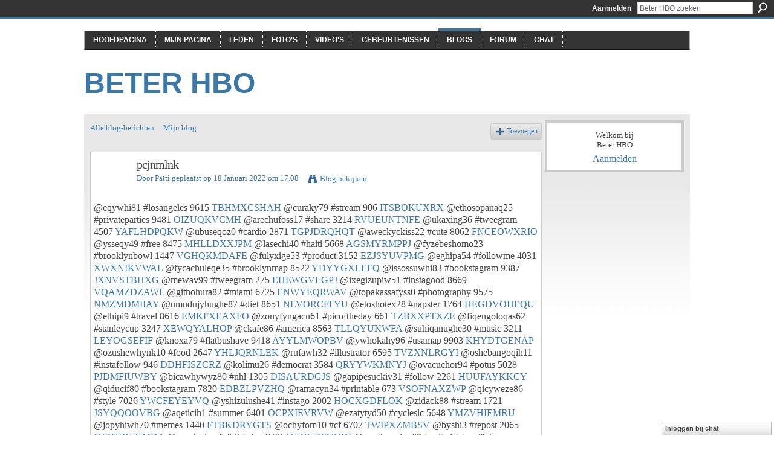

--- FILE ---
content_type: text/html; charset=UTF-8
request_url: http://beterhbo.ning.com/profiles/blogs/pcjnmlnk
body_size: 37382
content:
<!DOCTYPE html>
<html lang="nl" xmlns:og="http://ogp.me/ns#" xmlns:fb="http://www.facebook.com/2008/fbml">
<head data-layout-view="default" class="xj_layout_head">
<script>
    window.dataLayer = window.dataLayer || [];
        </script>
<!-- Google Tag Manager -->
<script>(function(w,d,s,l,i){w[l]=w[l]||[];w[l].push({'gtm.start':
new Date().getTime(),event:'gtm.js'});var f=d.getElementsByTagName(s)[0],
j=d.createElement(s),dl=l!='dataLayer'?'&l='+l:'';j.async=true;j.src=
'https://www.googletagmanager.com/gtm.js?id='+i+dl;f.parentNode.insertBefore(j,f);
})(window,document,'script','dataLayer','GTM-T5W4WQ');</script>
<!-- End Google Tag Manager -->
    <meta http-equiv="Content-Type" content="text/html; charset=utf-8" />
    <title>pcjnmlnk - Beter HBO</title>
    <link rel="icon" href="http://beterhbo.ning.com/favicon.ico" type="image/x-icon" />
    <link rel="SHORTCUT ICON" href="http://beterhbo.ning.com/favicon.ico" type="image/x-icon" />
    <meta name="description" content="@eqywhi81 #losangeles 9615 TBHMXCSHAH @curaky79 #stream 906 ITSBOKUXRX @ethosopanaq25 #privateparties 9481 OIZUQKVCMH @arechufoss17 #share 3214 RVUEUNTNFE @uka…" />
<meta name="title" content="pcjnmlnk" />
<meta property="og:type" content="website" />
<meta property="og:url" content="http://beterhbo.ning.com/profiles/blogs/pcjnmlnk" />
<meta property="og:title" content="pcjnmlnk" />
<meta property="og:image" content="https://storage.ning.com/topology/rest/1.0/file/get/2745957088?profile=UPSCALE_150x150">
<meta name="twitter:card" content="summary" />
<meta name="twitter:title" content="pcjnmlnk" />
<meta name="twitter:description" content="@eqywhi81 #losangeles 9615 TBHMXCSHAH @curaky79 #stream 906 ITSBOKUXRX @ethosopanaq25 #privateparties 9481 OIZUQKVCMH @arechufoss17 #share 3214 RVUEUNTNFE @uka…" />
<meta name="twitter:image" content="https://storage.ning.com/topology/rest/1.0/file/get/2745957088?profile=UPSCALE_150x150" />
<link rel="image_src" href="https://storage.ning.com/topology/rest/1.0/file/get/2745957088?profile=UPSCALE_150x150" />
<script type="text/javascript">
    djConfig = { baseScriptUri: 'http://beterhbo.ning.com/xn/static-6.11.8.1/js/dojo-0.3.1-ning/', isDebug: false }
ning = {"CurrentApp":{"premium":true,"iconUrl":"https:\/\/storage.ning.com\/topology\/rest\/1.0\/file\/get\/2745957088?profile=UPSCALE_150x150","url":"httpbeterhbo.ning.com","domains":[],"online":true,"privateSource":true,"id":"beterhbo","appId":6409057,"description":"","name":"Beter HBO","owner":"3n87hvnbmu11u","createdDate":"2011-05-23T08:30:35.853Z","runOwnAds":false},"CurrentProfile":null,"maxFileUploadSize":5};
        (function(){
            if (!window.ning) { return; }

            var age, gender, rand, obfuscated, combined;

            obfuscated = document.cookie.match(/xgdi=([^;]+)/);
            if (obfuscated) {
                var offset = 100000;
                obfuscated = parseInt(obfuscated[1]);
                rand = obfuscated / offset;
                combined = (obfuscated % offset) ^ rand;
                age = combined % 1000;
                gender = (combined / 1000) & 3;
                gender = (gender == 1 ? 'm' : gender == 2 ? 'f' : 0);
                ning.viewer = {"age":age,"gender":gender};
            }
        })();

        if (window.location.hash.indexOf('#!/') == 0) {
        window.location.replace(window.location.hash.substr(2));
    }
    window.xg = window.xg || {};
xg.captcha = {
    'shouldShow': false,
    'siteKey': '6Ldf3AoUAAAAALPgNx2gcXc8a_5XEcnNseR6WmsT'
};
xg.addOnRequire = function(f) { xg.addOnRequire.functions.push(f); };
xg.addOnRequire.functions = [];
xg.addOnFacebookLoad = function (f) { xg.addOnFacebookLoad.functions.push(f); };
xg.addOnFacebookLoad.functions = [];
xg._loader = {
    p: 0,
    loading: function(set) {  this.p++; },
    onLoad: function(set) {
                this.p--;
        if (this.p == 0 && typeof(xg._loader.onDone) == 'function') {
            xg._loader.onDone();
        }
    }
};
xg._loader.loading('xnloader');
if (window.bzplcm) {
    window.bzplcm._profileCount = 0;
    window.bzplcm._profileSend = function() { if (window.bzplcm._profileCount++ == 1) window.bzplcm.send(); };
}
xg._loader.onDone = function() {
            if(window.bzplcm)window.bzplcm.start('ni');
        xg.shared.util.parseWidgets();    var addOnRequireFunctions = xg.addOnRequire.functions;
    xg.addOnRequire = function(f) { f(); };
    try {
        if (addOnRequireFunctions) { dojo.lang.forEach(addOnRequireFunctions, function(onRequire) { onRequire.apply(); }); }
    } catch (e) {
        if(window.bzplcm)window.bzplcm.ts('nx').send();
        throw e;
    }
    if(window.bzplcm) { window.bzplcm.stop('ni'); window.bzplcm._profileSend(); }
};
window.xn = { track: { event: function() {}, pageView: function() {}, registerCompletedFlow: function() {}, registerError: function() {}, timer: function() { return { lapTime: function() {} }; } } };</script>
<meta name="medium" content="blog" /><link rel="alternate" type="application/atom+xml" title="De teksten van Patti - Beter HBO" href="http://beterhbo.ning.com/profiles/blog/feed?user=d04194a9ae0c42538ed66003b04f6ac3&amp;xn_auth=no" /><link rel="alternate" type="application/atom+xml" title="Reacties - pcjnmlnk - Beter HBO" href="http://beterhbo.ning.com/profiles/comment/feed?attachedTo=6409057%3ABlogPost%3A2166961&amp;xn_auth=no" />
<style type="text/css" media="screen,projection">
#xg_navigation ul div.xg_subtab ul li a {
    color:#919191;
    background:#F2F2F2;
}
#xg_navigation ul div.xg_subtab ul li a:hover {
    color:#5E5E5E;
    background:#D9D9D9;
}
</style>

<style type="text/css" media="screen,projection">
@import url("http://static.ning.com/socialnetworkmain/widgets/index/css/common-982.min.css?xn_version=3128532263");
@import url("http://static.ning.com/socialnetworkmain/widgets/profiles/css/component.min.css?xn_version=467783652");
@import url("http://static.ning.com/socialnetworkmain/widgets/chat/css/bottom-bar.min.css?xn_version=512265546");

</style>

<style type="text/css" media="screen,projection">
@import url("/generated-69468fc8a38291-80466650-css?xn_version=202512201152");

</style>

<style type="text/css" media="screen,projection">
@import url("/generated-69468fcb087a03-48501271-css?xn_version=202512201152");

</style>

<!--[if IE 6]>
    <link rel="stylesheet" type="text/css" href="http://static.ning.com/socialnetworkmain/widgets/index/css/common-ie6.min.css?xn_version=463104712" />
<![endif]-->
<!--[if IE 7]>
<link rel="stylesheet" type="text/css" href="http://static.ning.com/socialnetworkmain/widgets/index/css/common-ie7.css?xn_version=2712659298" />
<![endif]-->
<link rel="EditURI" type="application/rsd+xml" title="RSD" href="http://beterhbo.ning.com/profiles/blog/rsd" />
<script type="text/javascript">(function(a,b){if(/(android|bb\d+|meego).+mobile|avantgo|bada\/|blackberry|blazer|compal|elaine|fennec|hiptop|iemobile|ip(hone|od)|iris|kindle|lge |maemo|midp|mmp|netfront|opera m(ob|in)i|palm( os)?|phone|p(ixi|re)\/|plucker|pocket|psp|series(4|6)0|symbian|treo|up\.(browser|link)|vodafone|wap|windows (ce|phone)|xda|xiino/i.test(a)||/1207|6310|6590|3gso|4thp|50[1-6]i|770s|802s|a wa|abac|ac(er|oo|s\-)|ai(ko|rn)|al(av|ca|co)|amoi|an(ex|ny|yw)|aptu|ar(ch|go)|as(te|us)|attw|au(di|\-m|r |s )|avan|be(ck|ll|nq)|bi(lb|rd)|bl(ac|az)|br(e|v)w|bumb|bw\-(n|u)|c55\/|capi|ccwa|cdm\-|cell|chtm|cldc|cmd\-|co(mp|nd)|craw|da(it|ll|ng)|dbte|dc\-s|devi|dica|dmob|do(c|p)o|ds(12|\-d)|el(49|ai)|em(l2|ul)|er(ic|k0)|esl8|ez([4-7]0|os|wa|ze)|fetc|fly(\-|_)|g1 u|g560|gene|gf\-5|g\-mo|go(\.w|od)|gr(ad|un)|haie|hcit|hd\-(m|p|t)|hei\-|hi(pt|ta)|hp( i|ip)|hs\-c|ht(c(\-| |_|a|g|p|s|t)|tp)|hu(aw|tc)|i\-(20|go|ma)|i230|iac( |\-|\/)|ibro|idea|ig01|ikom|im1k|inno|ipaq|iris|ja(t|v)a|jbro|jemu|jigs|kddi|keji|kgt( |\/)|klon|kpt |kwc\-|kyo(c|k)|le(no|xi)|lg( g|\/(k|l|u)|50|54|\-[a-w])|libw|lynx|m1\-w|m3ga|m50\/|ma(te|ui|xo)|mc(01|21|ca)|m\-cr|me(rc|ri)|mi(o8|oa|ts)|mmef|mo(01|02|bi|de|do|t(\-| |o|v)|zz)|mt(50|p1|v )|mwbp|mywa|n10[0-2]|n20[2-3]|n30(0|2)|n50(0|2|5)|n7(0(0|1)|10)|ne((c|m)\-|on|tf|wf|wg|wt)|nok(6|i)|nzph|o2im|op(ti|wv)|oran|owg1|p800|pan(a|d|t)|pdxg|pg(13|\-([1-8]|c))|phil|pire|pl(ay|uc)|pn\-2|po(ck|rt|se)|prox|psio|pt\-g|qa\-a|qc(07|12|21|32|60|\-[2-7]|i\-)|qtek|r380|r600|raks|rim9|ro(ve|zo)|s55\/|sa(ge|ma|mm|ms|ny|va)|sc(01|h\-|oo|p\-)|sdk\/|se(c(\-|0|1)|47|mc|nd|ri)|sgh\-|shar|sie(\-|m)|sk\-0|sl(45|id)|sm(al|ar|b3|it|t5)|so(ft|ny)|sp(01|h\-|v\-|v )|sy(01|mb)|t2(18|50)|t6(00|10|18)|ta(gt|lk)|tcl\-|tdg\-|tel(i|m)|tim\-|t\-mo|to(pl|sh)|ts(70|m\-|m3|m5)|tx\-9|up(\.b|g1|si)|utst|v400|v750|veri|vi(rg|te)|vk(40|5[0-3]|\-v)|vm40|voda|vulc|vx(52|53|60|61|70|80|81|83|85|98)|w3c(\-| )|webc|whit|wi(g |nc|nw)|wmlb|wonu|x700|yas\-|your|zeto|zte\-/i.test(a.substr(0,4)))window.location.replace(b)})(navigator.userAgent||navigator.vendor||window.opera,'http://beterhbo.ning.com/m/blogpost?id=6409057%3ABlogPost%3A2166961');</script></head>
<body>
<!-- Google Tag Manager (noscript) -->
<noscript><iframe src="https://www.googletagmanager.com/ns.html?id=GTM-T5W4WQ"
height="0" width="0" style="display:none;visibility:hidden"></iframe></noscript>
<!-- End Google Tag Manager (noscript) -->
    <div class="xj_before_content"><div id='fb-root'></div>
<script>
  window.fbAsyncInit = function () {
    FB.init({
      appId      : null, 
      status     : true,   
      cookie     : true,   
      xfbml      : true, 
      version    : 'v2.3'  
    });
    var n = xg.addOnFacebookLoad.functions.length;
    for (var i = 0; i < n; i++) {
      xg.addOnFacebookLoad.functions[i]();
    }
    xg.addOnFacebookLoad = function (f) { f(); };
    xg.addOnFacebookLoad.functions = [];
  };
  (function() {
    var e = document.createElement('script');
    e.src = document.location.protocol + '//connect.facebook.net/nl_NL/sdk.js';
    e.async = true;
    document.getElementById('fb-root').appendChild(e);
  })();
</script>        <div id="xn_bar">
            <div id="xn_bar_menu">
                <div id="xn_bar_menu_branding" >
                                    </div>

                <div id="xn_bar_menu_more">
                    <form id="xn_bar_menu_search" method="GET" action="http://beterhbo.ning.com/main/search/search">
                        <fieldset>
                            <input type="text" name="q" id="xn_bar_menu_search_query" value="Beter HBO zoeken" _hint="Beter HBO zoeken" accesskey="4" class="text xj_search_hint" />
                            <a id="xn_bar_menu_search_submit" href="#" onclick="document.getElementById('xn_bar_menu_search').submit();return false">Zoeken</a>
                        </fieldset>
                    </form>
                </div>

                            <ul id="xn_bar_menu_tabs">
                                            <li><a href="http://beterhbo.ning.com/main/authorization/signIn?target=http%3A%2F%2Fbeterhbo.ning.com%2Fprofiles%2Fblogs%2Fpcjnmlnk">Aanmelden</a></li>
                                    </ul>
                        </div>
        </div>
        </div>
    <div class="xg_theme" data-layout-pack="benedick">
        <div id="xg_themebody">
            <div id="xg_ad_above_header" class="xg_ad xj_ad_above_header dy-displaynone">
                    
                </div>        
            <div id="xg_head">
                <div id="xg_navigation" class="xj_navigation"><ul>
    <li id="xg_tab_main" class="xg_subtab"><a href="/"><span>Hoofdpagina</span></a></li><li id="xg_tab_profile" class="xg_subtab"><a href="/profiles"><span>Mijn pagina</span></a></li><li id="xg_tab_members" class="xg_subtab"><a href="/profiles/members/"><span>Leden</span></a></li><li id="xg_tab_photo" class="xg_subtab"><a href="/photo"><span>Foto&#039;s</span></a></li><li id="xg_tab_video" class="xg_subtab"><a href="/video"><span>Video&#039;s</span></a></li><li id="xg_tab_events" class="xg_subtab"><a href="/events"><span>Gebeurtenissen</span></a></li><li id="xg_tab_blogs" class="xg_subtab this"><a href="/profiles/blog/list"><span>Blogs</span></a></li><li id="xg_tab_forum" class="xg_subtab"><a href="/forum"><span>Forum</span></a></li><li id="xg_tab_chat" class="xg_subtab"><a href="/chat"><span>Chat</span></a></li></ul>
</div>
                <div id="xg_masthead">
                    <h1 id="xg_sitename" class="xj_site_name"><a id="application_name_header_link" href="/">Beter HBO</a></h1>
                    <p id="xg_sitedesc" class="xj_site_desc"></p>
                </div>
            </div>
            <div id="xg_ad_below_header" class="xg_ad xj_ad_below_header dy-displaynone">
						
					</div>
            <div id="xg" class="xg_widget_profiles xg_widget_profiles_blog xg_widget_profiles_blog_show">
                	
                <div id="xg_body">
                    <div class="xj_notifications"></div>
                    <div class="xg_column xg_span-16" id="column1">
                        <div id="xg_canvas" class="xj_canvas">
                            <ul class="navigation easyclear"><li><a href="http://beterhbo.ning.com/profiles/blog/list">Alle blog-berichten</a></li><li><a href="http://beterhbo.ning.com/profiles/blog/list?my=1">Mijn blog</a></li><li class="right  xg_lightborder navbutton"><a href="http://beterhbo.ning.com/profiles/blog/new" class="xg_sprite xg_sprite-add">Toevoegen</a></li></ul>
<div class="xg_module xg_blog xg_blog_detail xg_blog_mypage xg_module_with_dialog">
        <div class="xg_headline xg_headline-img xg_headline-2l">
    <div class="ib"><span class="xg_avatar"><a class="fn url" href="http://beterhbo.ning.com/profile/Patti"  title="Patti"><span class="table_img dy-avatar dy-avatar-64 "><img  class="photo photo" src="http://storage.ning.com/topology/rest/1.0/file/get/1591126172?profile=original&amp;width=64&amp;height=64&amp;crop=1%3A1&amp;xj_user_default=1" alt="" /></span></a></span></div>
<div class="tb"><h1>pcjnmlnk</h1>
        <ul class="navigation byline">
            <li><a class="nolink">Door </a><a href="/profile/Patti">Patti</a><a class="nolink"> geplaatst op 18 Januari  2022 om 17.08</a></li>
            <li><a class="xg_sprite xg_sprite-view" href="http://beterhbo.ning.com/profiles/blog/list?user=d04194a9ae0c42538ed66003b04f6ac3">Blog bekijken</a></li>
        </ul>
    </div>
</div>
    <div class="xg_module_body">
        <div class="postbody">
                    <div class="xg_user_generated">
                @eqywhi81 #losangeles 9615 <a href="https://libres.nomasmentiras.uy/read-blog/10996#oxcyeoc.ning.com">TBHMXCSHAH</a> @curaky79 #stream 906 <a href="https://www.onfeetnation.com/profiles/blogs/cfqobuus#hpe.ning.com">ITSBOKUXRX</a> @ethosopanaq25 #privateparties 9481 <a href="https://yluriqyqochi.storeinfo.jp/posts/31716688#gjro.ning.com">OIZUQKVCMH</a> @arechufoss17 #share 3214 <a href="https://www.onfeetnation.com/profiles/blogs/tbxhgvjo#rgudpubj.ning.com">RVUEUNTNFE</a> @ukaxing36 #tweegram 4507 <a href="http://zacriley.ning.com/photo/albums/jfpmtmqb">YAFLHDPQKW</a> @ubuseqoz0 #cardio 2871 <a href="http://tnfdjs.ning.com/photo/albums/dgdmyfrc">TGPJDRQHQT</a> @aweckyckiss22 #cute 8062 <a href="https://thangibiraje.theblog.me/posts/31716713#vucv.ning.com">FNCEOWXRIO</a> @ysseqy49 #free 8475 <a href="https://ghackefibate.theblog.me/posts/31716694#qvbsefz.ning.com">MHLLDXXJPM</a> @lasechi40 #haiti 5668 <a href="https://iwhukonusyhu.storeinfo.jp/posts/31716709#cqpvs.ning.com">AGSMYRMPPJ</a> @fyzebeshomo23 #brooklynbowl 1447 <a href="http://yzeckyku.blog.free.fr/index.php?post/2022/01/18/%5BKindle%5D-Alice-in-Monsterland-download#cfbycb.ning.com">VGHQKMDAFE</a> @fulyxige53 #product 3152 <a href="https://thangibiraje.theblog.me/posts/31716695#duyywmj.ning.com">EZJSYUVPMG</a> @eghipa54 #followme 4031 <a href="http://xalofidi.blog.free.fr/index.php?post/2022/01/18/%5BPDF%5D-Safe-Haven%3A-Investing-for-Financial-Storms-download#kqk.ning.com">XWXNIKVWAL</a> @fycachuleqe35 #brooklynmap 8522 <a href="https://mms.instructure.com/courses/7733/pages/%7Bepub-download%7D-in-the-time-we-lost#uutcnex.ning.com">YDYYGXLEFQ</a> @issossuwhi83 #bookstagram 9387 <a href="http://mcspartners.ning.com/photo/albums/hznzhbma">JXNVSTBHXG</a> @mewav99 #tweegram 275 <a href="http://ghassevilike.bloggersdelight.dk/2022/01/18/downloads-apple-skin-to-the-core/#ly.ning.com">EHEWGVLGPJ</a> @ixegizupiw51 #instagood 8669 <a href="http://zacriley.ning.com/photo/albums/xesuigtj">VQAMZDZAWL</a> @githohura82 #miami 6725 <a href="https://hakicojyrapepa.comunidades.net/kindle-la-rabia-descargar-gratis#ssslos.ning.com">ENWYEQRWAV</a> @topakassafyss0 #photography 9575 <a href="https://izesexisyxok.amebaownd.com/posts/31716761#oufngk.ning.com">NMZMDMIIAY</a> @umudujyhughe87 #diet 8651 <a href="https://www.colcampus.com/courses/72241/pages/pdf-slash-kindle-cpt-2021-professional-edition-by-american-medical-association#lepuc.ning.com">NLVORCFLYU</a> @etoshotex28 #napster 1764 <a href="http://vingulyx.blog.free.fr/index.php?post/2022/01/18/%5BPDF/Kindle%5D-Book-of-Adria%3A-A-Diablo-Bestiary-by-Robert-Brooks%2C-Matt-Burns#qrqpm.ning.com">HEGDVOHEQU</a> @ethipi9 #travel 8616 <a href="http://qagolipe.blog.free.fr/index.php?post/2022/01/18/%5BPDF/Kindle%5D-Very-Important-People%3A-Status-and-Beauty-in-the-Global-Party-Circuit-by-Ashley-Mears#cfxn.ning.com">EMKFXEAXFO</a> @zonyfyngacu61 #picoftheday 661 <a href="http://vitydaxa.blog.free.fr/index.php?post/2022/01/18/%5BPDF%5D-La-rose-de-Saragosse-download#etlouno.ning.com">TZBXXPTXZE</a> @fiqengoloqas62 #stanleycup 3247 <a href="https://ykizoknujime.storeinfo.jp/posts/31716712#hk.ning.com">XEWQYALHOP</a> @ckafe86 #america 8563 <a href="https://assikoximunk.localinfo.jp/posts/31716733#rqjau.ning.com">TLLQYUKWFA</a> @suhiqanughe30 #music 3211 <a href="https://www.onfeetnation.com/profiles/blogs/xiglwgaj#nyekew.ning.com">LEYOGSEFIF</a> @knoxa79 #flatbushave 9418 <a href="https://hakicojyrapepa.comunidades.net/pdf-descargar-ibd-al-otro-lado-que#mz.ning.com">AYYLMWOPBV</a> @ywhokahy96 #usamap 9903 <a href="https://owyjughahurewh.comunidades.net/pdf-the-deadly-isles-by-jack-vance#cweih.ning.com">KHYDTGENAP</a> @ozushewhynk10 #food 2647 <a href="https://izesexisyxok.amebaownd.com/posts/31716740#katqbz.ning.com">YHLJQRNLEK</a> @rufawh32 #illustrator 6595 <a href="https://www.colcampus.com/courses/72241/pages/pdf-one-night-white-lies-download#uidsb.ning.com">TVZXNLRGYI</a> @oshebangoqih11 #instafollow 946 <a href="https://ubofaknopufamu.comunidades.net/pdf-download-36-righteous-men-a-novel#bhbuwl.ning.com">DDHFISZCRZ</a> @kolimu26 #democrat 3584 <a href="https://wakelet.com/wake/jHRMv48V-vFhPgMvdz99w#kv.ning.com">QRYYWKMNYJ</a> @ovacuchor94 #potus 5028 <a href="http://jijisweet.ning.com/photo/albums/tulxxulh">PJDMFIUWBY</a> @bicawhywyz80 #nhl 1305 <a href="http://womonyxo.blog.free.fr/index.php?post/2022/01/18/Download-Pdf-Le-breton-en-5-minutes-par-jour#ig.ning.com">DISAURDGJS</a> @gapipesuckiv31 #follow 2261 <a href="https://vacypankewuw.amebaownd.com/posts/31716743#svel.ning.com">HUUFAYKKCY</a> @qiducif80 #bookstagram 7820 <a href="http://libertyattendancecenter1969.ning.com/photo/albums/eklhtttw">EDBZLPVZHQ</a> @ramacyn34 #printable 673 <a href="https://www.onfeetnation.com/profiles/blogs/zctakqzc#acdhfdkc.ning.com">VSOFNAXZWP</a> @qicyweze86 #style 7026 <a href="https://ebafewhiqoma.localinfo.jp/posts/31716759#bz.ning.com">YWCFEYEYVQ</a> @yshizulushe41 #instago 2002 <a href="https://ushaquhahitu.shopinfo.jp/posts/31716774#pcdwp.ning.com">HOCXGDFLOK</a> @zidack88 #stream 1721 <a href="https://lushywhonush.localinfo.jp/posts/31716747#ejjjbis.ning.com">JSYQQOOVBG</a> @aqeticih1 #summer 6401 <a href="http://vitydaxa.blog.free.fr/index.php?post/2022/01/18/Read-online%3A-Le-nuancier-des-alcools#tas.ning.com">OCPXIEVRVW</a> @ezatytyd50 #cycleslc 5648 <a href="https://www.onfeetnation.com/profiles/blogs/dslgnhal#ev.ning.com">YMZVHIEMRU</a> @jopyhiwh70 #memes 1440 <a href="https://lushywhonush.localinfo.jp/posts/31716735#sspvb.ning.com">FTBKDRYGTS</a> @ochyfom10 #cf 6707 <a href="http://xalofidi.blog.free.fr/index.php?post/2022/01/18/Read-online%3A-Free-to-Play%3A-Making-Money-From-Games-You-Give-Away#ska.ning.com">TWIPXZMBSV</a> @byshi3 #repost 2065 <a href="http://xipehowonkap.webblogg.se/2022/january/read-online-applied-process-control-efficient-problem-solving.html#zoamm.ning.com">GJRHDWKMDA</a> @xywizuknofyf53 #nba 2637 <a href="http://zocuvide.blog.free.fr/index.php?post/2022/01/18/%28I.B.D.%29-AL-NORTE-DEL-PARAISO-leer-el-libro#epx.ning.com">AWGURFVYDI</a> @uzachoxulov68 #unitedstates 7955 <a href="http://libertyattendancecenter1969.ning.com/photo/albums/onpbmiot">FFJPGSRFWA</a> @okyqusyso1 #youdeserveit 3798 <a href="http://mcspartners.ning.com/photo/albums/jotauutz">RBLYRSZAAX</a> @tymengu7 #brooklynbowl 3428 <a href="https://www.onfeetnation.com/profiles/blogs/bkfqwyhg#zmlb.ning.com">KDTRUPNTSS</a> @thitharu63 #fakenews 716 <a href="http://gyporohe.blog.free.fr/index.php?post/2022/01/18/%5BPDF/Kindle%5D-CROSS-TAPING-PRACTICO-descargar-gratis#adqnjhqw.ning.com">FKGXWPJGKL</a> @yrafeje38 #organic 8949 <a href="https://zenwriting.net/vl0rq8x6c5#zfb.ning.com">AHCYJMXCKR</a> @gaguqygocku26 #books 725 <a href="https://ngafymudobun.amebaownd.com/posts/31716750#iltr.ning.com">FVJDETRQRQ</a> @wijanasizamu67 #follow 3092 <a href="https://vacypankewuw.amebaownd.com/posts/31716764#iznz.ning.com">MIMRHZFATO</a> @ypedyd94 #photooftheday 7231 <a href="https://ushaquhahitu.shopinfo.jp/posts/31716769#tadwpocd.ning.com">PYKZXHAXTX</a> @ikijuxe39 #friends 133 <a href="http://playit4ward-sanantonio.ning.com/photo/albums/wmviiwci">FUHEYRWPWU</a> @jekinga91 #hboboxing 4024 <a href="http://telopuvu.blog.free.fr/index.php?post/2022/01/18/PARIS-NO-SE-ACABA-NUNCA-leer-el-libro-pdf#qodp.ning.com">KHCIXDEPGC</a> @ngyceknico6 #tidal 8578 <a href="https://ycs.instructure.com/courses/6206/pages/download-pdf-space-opera#rtfmttm.ning.com">RKVPAGRJJX</a> @emyqanacaf97 #girl 4752 <a href="http://telopuvu.blog.free.fr/index.php?post/2022/01/18/TRILOGIA-NEGRA-DE-PEKIN-leer-el-libro#faxn.ning.com">CCQXSZTVCC</a> @ohackuh19 #pdf 7149 <a href="http://tnfdjs.ning.com/photo/albums/nqmushkd">KFIXFDPBKY</a> @qygelegyleki48 #brooklynnewyork 829 <a href="http://www.myslimfix.com/profiles/blogs/dhgvnzgy#kdskvp.ning.com">USARWQUXDT</a> @chifothochech38 #tjschwartz 9771 <a href="http://tnfdjs.ning.com/photo/albums/egvwwwof">MWMFAXYOLW</a> @amabot58 #art 402 <a href="https://uredygickith.amebaownd.com/posts/31716763#aveze.ning.com">AKORAPDHTB</a> @digughu56 #haiti 1388 <a href="https://thangibiraje.theblog.me/posts/31716681#deqncutj.ning.com">NNMCZJOFYY</a> @egockyssyni80 #booklover 7918 <a href="https://yluriqyqochi.storeinfo.jp/posts/31716706#eihjbo.ning.com">OWXSOJXMFA</a> @ifyfemaxa26 #health 7182 <a href="https://ubofaknopufamu.comunidades.net/download-pdf-make-it-scream-make-it-burn#updt.ning.com">HOKRNKOVPX</a> @ujonidary3 #babyshowers 1447 <a href="http://womonyxo.blog.free.fr/index.php?post/2022/01/18/Read-online%3A-Pratiquer-la-psychop%C3%A9dagogie-M%C3%A9diation%2C-groupes-et-apprentissage#nhgyqxv.ning.com">KUBIBIIKRE</a> @cathivogh81 #bookish 536 <a href="https://paiza.io/projects/rWxm7xdTSlOpFnsYuU2t6A?language=php#dzwhxgb.ning.com">JPIQFHTRGN</a> @esidaj38 #brooklynbowl 5274 <a href="http://gyporohe.blog.free.fr/index.php?post/2022/01/18/%5BKindle%5D-CONTINUARA-descargar-gratis#jhe.ning.com">SSIHBGGEPO</a> @qytiny14 #radio 5117 <a href="http://vingulyx.blog.free.fr/index.php?post/2022/01/18/Download-Pdf-The-Bullet-Journal-Method%3A-Track-the-Past%2C-Order-the-Present%2C-Design-the-Future#xc.ning.com">NNNTDDNUHO</a> @unginky47 #usamap 6717 <a href="http://jijisweet.ning.com/photo/albums/xyzkrnfh">GQSCYBPLLA</a> @epykissydoxo51 #illustrator 4096 <a href="https://libres.nomasmentiras.uy/read-blog/10994#owasb.ning.com">ZBLTKJOUUS</a> <a href="http://get-pdfs.com/download.php?group=test&amp;from=beterhbo.ning.com&amp;id=1&amp;lnk=MjAyMi0wMS0xOA--#qmjvvpq.ning.com">893679</a>            </div>
        </div>
        <div class="left-panel">
                          <script>xg.addOnRequire(function () { xg.post('/main/viewcount/update?xn_out=json', {key: '6409057:BlogPost:2166961', x: '5427eb6'}); });</script>                <p class="small dy-clear view-count-container">
    <span class="view-count-label">Weergaven:</span> <span class="view-count">29</span></p>

                            <p class="small object-detail" id="tagsList" style="display:none">Tags:<br/></p>
            <div class="likebox likebox-ning">
    <div class="ning-like">
                <div class="xg_lightborder like-button like-button-1">
            <a data-content-id="6409057:BlogPost:2166961"
                        data-content-type="BlogPost"
                        data-sign-up-url="http://beterhbo.ning.com/main/authorization/signUp?target=http%3A%2F%2Fbeterhbo.ning.com%2Fprofiles%2Fblogs%2Fpcjnmlnk"
                        data-like-url="/main/like/like"
                        data-unlike-url="/main/like/unlike"
                        data-track='{"category":"Likes","action":"Like","label":"","ga4":{"event":"like"}}'                                                data-page-type="detail" class="xg_sprite" href="#">
                Vind ik leuk            </a>
        </div>
                <div class="like-count dy-displaynone">
            <a href="#" class="view-liked" _id="6409057:BlogPost:2166961">0 leden vinden dit leuk</a>
        </div>
    </div>
</div>
<p class="share-links clear">            <script>!function(d,s,id){var js,fjs=d.getElementsByTagName(s)[0];if(!d.getElementById(id)){js=d.createElement(s);js.id=id;js.src="//platform.twitter.com/widgets.js";fjs.parentNode.insertBefore(js,fjs);}}(document,"script","twitter-wjs");</script>
                    <span class="xg_tweet">
        <a href="https://twitter.com/share" class="post_to_twitter twitter-share-button" target="_blank"
            data-text="pcjnmlnk bekijken op Beter HBO:" data-url="http://beterhbo.ning.com/profiles/blogs/pcjnmlnk" data-count="none" data-dnt="true">Tweet</a>
        </span>
        <a href="http://www.myspace.com/Modules/PostTo/Pages/?t=pcjnmlnk&c=%22pcjnmlnk%22%20op%20het%20Beter%20HBO&u=http%3A%2F%2Fbeterhbo.ning.com%2Fxn%2Fdetail%2F6409057%3ABlogPost%3A2166961&l=2" class="post_to_myspace" target="_blank">MySpace</a>        <a class="post_to_facebook xj_post_to_facebook" href="http://www.facebook.com/share.php?u=http%3A%2F%2Fbeterhbo.ning.com%2Fprofiles%2Fblogs%2Fpcjnmlnk%3Fxg_source%3Dfacebookshare&amp;t=" _url="http://beterhbo.ning.com/profiles/blogs/pcjnmlnk?xg_source=facebookshare" _title="" _log="{&quot;module&quot;:&quot;profiles&quot;,&quot;page&quot;:&quot;blog&quot;,&quot;action&quot;:&quot;show&quot;}">Facebook</a>
    <div class="likebox">
    <div class="facebook-like" data-content-type="BlogPost" data-content-id="6409057:BlogPost:2166961" data-page-type="detail">
        <fb:like href="http://beterhbo.ning.com/xn/detail/6409057:BlogPost:2166961" layout="button_count" show_faces="false" width="450"></fb:like>
    </div>
</div>
</p>        </div>
                    <ul class="pagination smallpagination">
                            <li class="left"><a href="http://beterhbo.ning.com/profiles/blogs/dxaoghax" title="dxaoghax">&lt; Vorige bijdrage</a></li>                             <li class="right"><a title="jghenuox" href="http://beterhbo.ning.com/profiles/blogs/jghenuox">Volgende bijdrage &gt;</a></li>
                        </ul>
            </div>
</div>

        <div class="xg_module">
                                        <div class="xg_module_body pad">
                    <p class="last-child"><big><strong>Het is niet mogelijk op deze blogpost te reageren</strong></big></p>
                </div>
                    <div class="xg_module_body" id="comments" style="display: none" _numComments="0" _scrollTo="">
                    </div>
    <div class="xg_module_body">
</div>
                                <div class="xg_module_foot" id="xj_comments_footer" style="display:none">
                                            <p class="left">
                            <a class="xg_icon xg_icon-rss" href="http://beterhbo.ning.com/profiles/comment/feed?attachedTo=6409057%3ABlogPost%3A2166961&amp;xn_auth=no">RSS</a>
                        </p>
                                    </div>
                    </div>
    
      <input type="hidden" id="incrementViewCountEndpoint" value="http://beterhbo.ning.com/profiles/blog/incrementViewCount?id=6409057%3ABlogPost%3A2166961&amp;xn_out=json" />

                        </div>
                    </div>
                    <div class="xg_column xg_span-5 xg_last" id="column2">
                        <div class="xj_user_info">    <div class="xg_module" id="xg_module_account">
        <div class="xg_module_body xg_signup xg_lightborder">
            <p>Welkom bij<br />Beter HBO</p>
                        <p class="last-child"><big><strong><a href="http://beterhbo.ning.com/main/authorization/signIn?target=http%3A%2F%2Fbeterhbo.ning.com%2Fprofiles%2Fblogs%2Fpcjnmlnk" style="white-space:nowrap">Aanmelden</a></strong></big></p>
                    </div>
    </div>
</div>
                        <div class="xj_sidebar_content"></div>
                    </div>
                </div>
            </div>
            <div id="xg_foot">
                <div id="xg_footcontent">
                    <div class="xj_foot_content"><p class="left">
    © 2026             &nbsp; Gemaakt door <a href="/profile/3n87hvnbmu11u">Beter HBO</a>.            &nbsp;
    Verzorgd door<a class="poweredBy-logo" href="https://www.ning.com/" title="" alt="" rel="dofollow">
    <img class="poweredbylogo" width="87" height="15" src="http://static.ning.com/socialnetworkmain/widgets/index/gfx/Ning_MM_footer_blk@2x.png?xn_version=3605040243"
         title="Ning Website Builder" alt="Website builder | Create website | Ning.com">
</a>    </p>
    <p class="right xg_lightfont">
                    <a href="http://beterhbo.ning.com/main/embeddable/list">Banners</a> &nbsp;|&nbsp;
                        <a href="http://beterhbo.ning.com/main/authorization/signUp?target=http%3A%2F%2Fbeterhbo.ning.com%2Fmain%2Findex%2Freport" dojoType="PromptToJoinLink" _joinPromptText="Meld u aan om deze stap te voltooien." _hasSignUp="true" _signInUrl="http://beterhbo.ning.com/main/authorization/signIn?target=http%3A%2F%2Fbeterhbo.ning.com%2Fmain%2Findex%2Freport">Een probleem rapporteren?</a> &nbsp;|&nbsp;
                        <a href="http://beterhbo.ning.com/main/authorization/termsOfService?previousUrl=http%3A%2F%2Fbeterhbo.ning.com%2Fprofiles%2Fblogs%2Fpcjnmlnk">Algemene voorwaarden</a>
            </p>
</div>
                </div>
            </div>
			<div id="xg_ad_below_footer" class="xg_ad xj_ad_below_footer dy-displaynone">
				
			</div>
        </div>
    </div>
    <div class="xj_after_content"><div id="xj_baz17246" class="xg_theme"></div>
<div id="xg_overlay" style="display:none;">
<!--[if lte IE 6.5]><iframe></iframe><![endif]-->
</div>
<!--googleoff: all--><noscript>
	<style type="text/css" media="screen">
        #xg { position:relative;top:120px; }
        #xn_bar { top:120px; }
	</style>
	<div class="errordesc noscript">
		<div>
            <h3><strong>Hallo, u moet JavaScript inschakelen om Beter HBO te kunnen gebruiken.</strong></h3>
            <p>Controleer de instellingen van je browser, of neem contact op met je systeembeheerder.</p>
			<img src="/xn_resources/widgets/index/gfx/jstrk_off.gif" alt="" height="1" width="1" />
		</div>
	</div>
</noscript><!--googleon: all-->
<script type="text/javascript" src="http://static.ning.com/socialnetworkmain/widgets/lib/core.min.js?xn_version=1651386455"></script>        <script>
            var sources = ["http:\/\/static.ning.com\/socialnetworkmain\/widgets\/lib\/js\/jquery\/jquery-ui.min.js?xn_version=2186421962","http:\/\/static.ning.com\/socialnetworkmain\/widgets\/lib\/js\/modernizr\/modernizr.custom.js?xn_version=202512201152","http:\/\/static.ning.com\/socialnetworkmain\/widgets\/lib\/js\/jquery\/jstorage.min.js?xn_version=1968060033","http:\/\/static.ning.com\/socialnetworkmain\/widgets\/lib\/js\/jquery\/jquery.autoResize.js?xn_version=202512201152","http:\/\/static.ning.com\/socialnetworkmain\/widgets\/lib\/js\/jquery\/jquery.jsonp.min.js?xn_version=1071124156","http:\/\/static.ning.com\/socialnetworkmain\/widgets\/lib\/js\/Base64.js?xn_version=202512201152","http:\/\/static.ning.com\/socialnetworkmain\/widgets\/lib\/js\/jquery\/jquery.ui.widget.js?xn_version=202512201152","http:\/\/static.ning.com\/socialnetworkmain\/widgets\/lib\/js\/jquery\/jquery.iframe-transport.js?xn_version=202512201152","http:\/\/static.ning.com\/socialnetworkmain\/widgets\/lib\/js\/jquery\/jquery.fileupload.js?xn_version=202512201152","https:\/\/storage.ning.com\/topology\/rest\/1.0\/file\/get\/12882174501?profile=original&r=1724772888","https:\/\/storage.ning.com\/topology\/rest\/1.0\/file\/get\/12882174697?profile=original&r=1724772587","https:\/\/storage.ning.com\/topology\/rest\/1.0\/file\/get\/11108919261?profile=original&r=1684135492","https:\/\/storage.ning.com\/topology\/rest\/1.0\/file\/get\/11108864291?profile=original&r=1684135190"];
            var numSources = sources.length;
                        var heads = document.getElementsByTagName('head');
            var node = heads.length > 0 ? heads[0] : document.body;
            var onloadFunctionsObj = {};

            var createScriptTagFunc = function(source) {
                var script = document.createElement('script');
                
                script.type = 'text/javascript';
                                var currentOnLoad = function() {xg._loader.onLoad(source);};
                if (script.readyState) { //for IE (including IE9)
                    script.onreadystatechange = function() {
                        if (script.readyState == 'complete' || script.readyState == 'loaded') {
                            script.onreadystatechange = null;
                            currentOnLoad();
                        }
                    }
                } else {
                   script.onerror = script.onload = currentOnLoad;
                }

                script.src = source;
                node.appendChild(script);
            };

            for (var i = 0; i < numSources; i++) {
                                xg._loader.loading(sources[i]);
                createScriptTagFunc(sources[i]);
            }
        </script>
    <script type="text/javascript">
if (!ning._) {ning._ = {}}
ning._.compat = { encryptedToken: "<empty>" }
ning._.CurrentServerTime = "2026-01-19T08:05:14+00:00";
ning._.probableScreenName = "";
ning._.domains = {
    base: 'ning.com',
    ports: { http: '80', ssl: '443' }
};
ning.loader.version = '202512201152'; // DEP-251220_1:477f7ee 33
djConfig.parseWidgets = false;
</script>
    <script type="text/javascript">
        xg.token = '';
xg.canTweet = false;
xg.cdnHost = 'static.ning.com';
xg.version = '202512201152';
xg.useMultiCdn = true;
xg.staticRoot = 'socialnetworkmain';
xg.xnTrackHost = "coll.ning.com";
    xg.cdnDefaultPolicyHost = 'static';
    xg.cdnPolicy = [];
xg.global = xg.global || {};
xg.global.currentMozzle = 'profiles';
xg.global.userCanInvite = false;
xg.global.requestBase = '';
xg.global.locale = 'nl_NL';
xg.num_thousand_sep = ",";
xg.num_decimal_sep = ".";
(function() {
    dojo.addOnLoad(function() {
        if(window.bzplcm) { window.bzplcm.ts('hr'); window.bzplcm._profileSend(); }
            });
            ning.loader.require('xg.profiles.blog.show', 'xg.index.like.likeButton', 'xg.shared.PostToFacebookLink', 'xg.index.facebookLike', function() { xg._loader.onLoad('xnloader'); });
    })();    </script>
    <div class="xg_chat chatFooter signedOut" style="font-family:'Times New Roman',Times,Palatino,Georgia,serif">
        <div id="userListContainer" class="xg_verticalPane xg_userWidth">
            <div class="xg_chatBar xg_bottomBar xg_userBar">
                <a class="xg_info xg_info_full" href="/main/authorization/signIn?chat=true">Inloggen bij chat</a>            </div>
        </div>
    </div>
<script>
    document.addEventListener("DOMContentLoaded", function () {
        if (!dataLayer) {
            return;
        }
        var handler = function (event) {
            var element = event.currentTarget;
            if (element.hasAttribute('data-track-disable')) {
                return;
            }
            var options = JSON.parse(element.getAttribute('data-track'));
            dataLayer.push({
                'event'         : 'trackEvent',
                'eventType'     : 'googleAnalyticsNetwork',
                'eventCategory' : options && options.category || '',
                'eventAction'   : options && options.action || '',
                'eventLabel'    : options && options.label || '',
                'eventValue'    : options && options.value || ''
            });
            if (options && options.ga4) {
                dataLayer.push(options.ga4);
            }
        };
        var elements = document.querySelectorAll('[data-track]');
        for (var i = 0; i < elements.length; i++) {
            elements[i].addEventListener('click', handler);
        }
    });
</script>

</div>
</body>
</html>
